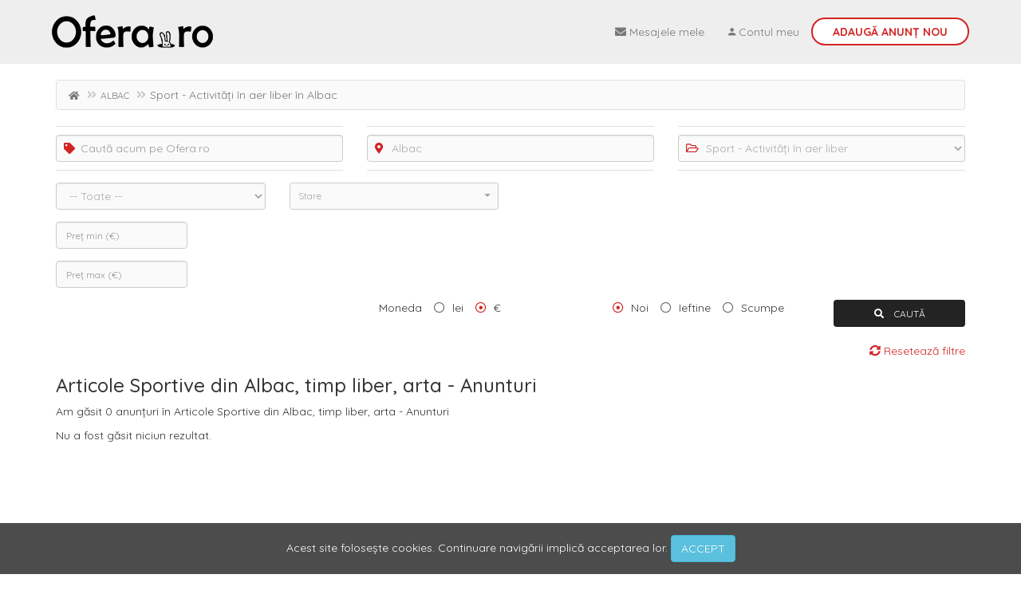

--- FILE ---
content_type: text/html; charset=UTF-8
request_url: https://www.ofera.ro/sport-activitati-aer-liber/albac
body_size: 5478
content:
<!DOCTYPE html>
<html lang="ro">
<head>
    <meta charset="UTF-8">
    <meta http-equiv="X-UA-Compatible" content="IE=edge">
    <meta name="viewport" content="width=device-width, initial-scale=1">
    <meta name="revisit" content="1 days" />
    <meta name="revisit-after" content="1 days" />
    <meta property="og:type" content="website">
    <meta property="og:site_name" content="Ofera.ro">
                <meta property="og:url" content="https://www.ofera.ro/sport-activitati-aer-liber/albac">
            <meta property="og:image" content="/img/categories/cycle-3.png">
                
        <meta property="og:title" content="Articole Sportive din Albac, timp liber, arta - Anunturi">
    <meta property="og:description" content="Articole sportive din Albac, ciclism, inot, ski, arta, desen. Adauga anunturi gratuite.">
    <meta name="description" content="Articole sportive din Albac, ciclism, inot, ski, arta, desen. Adauga anunturi gratuite.">
                <meta name="robots" content="index, follow" />	
            <meta property="fb:app_id" content="337158010334491">
        <title>Articole Sportive din Albac, timp liber, arta - Anunturi</title>
        <link rel="canonical" href="https://www.ofera.ro/sport-activitati-aer-liber/albac" />

    <link rel="mask-icon" href="/bunny-logo-101x101.svg" color="white">
    <link rel="apple-touch-icon" sizes="57x57" href="/apple-icon-57x57.png">
    <link rel="apple-touch-icon" sizes="60x60" href="/apple-icon-60x60.png">
    <link rel="apple-touch-icon" sizes="72x72" href="/apple-icon-72x72.png">
    <link rel="apple-touch-icon" sizes="76x76" href="/apple-icon-76x76.png">
    <link rel="apple-touch-icon" sizes="114x114" href="/apple-icon-114x114.png">
    <link rel="apple-touch-icon" sizes="120x120" href="/apple-icon-120x120.png">
    <link rel="apple-touch-icon" sizes="144x144" href="/apple-icon-144x144.png">
    <link rel="apple-touch-icon" sizes="152x152" href="/apple-icon-152x152.png">
    <link rel="apple-touch-icon" sizes="180x180" href="/apple-icon-180x180.png">
    <link rel="icon" type="image/png" sizes="192x192"  href="/android-icon-192x192.png">
    <link rel="icon" type="image/png" sizes="32x32" href="/favicon-32x32.png">
    <link rel="icon" type="image/png" sizes="96x96" href="/favicon-96x96.png">
    <link rel="icon" type="image/png" sizes="16x16" href="/favicon-16x16.png">
    <link rel="manifest" href="/manifest.json">
    <meta name="msapplication-TileColor" content="#ffffff">
    <meta name="msapplication-TileImage" content="/ms-icon-144x144.png">
    <meta name="theme-color" content="#ffffff">

    <link rel='stylesheet' id='redux-google-fonts-redux_demo-css'  href='https://fonts.googleapis.com/css?family=Quicksand%3A700%2C400%2C500&#038;ver=1557320114' type='text/css' media='all' />
    
    <!-- Hotjar Tracking Code for https://www.ofera.ro -->
    <script>
        (function(h,o,t,j,a,r){
            h.hj=h.hj||function(){(h.hj.q=h.hj.q||[]).push(arguments)};
            h._hjSettings={hjid:2246489,hjsv:6};
            a=o.getElementsByTagName('head')[0];
            r=o.createElement('script');r.async=1;
            r.src=t+h._hjSettings.hjid+j+h._hjSettings.hjsv;
            a.appendChild(r);
        })(window,document,'https://static.hotjar.com/c/hotjar-','.js?sv=');
    </script>

    <meta name="csrf-param" content="_csrf-frontend">
    <meta name="csrf-token" content="TY1l1EgyVyu3Eu08gsMSxO4-jVJOE92Y2drEj98aHPAH7wyeBwYiW-1NlHDllCH2iw7CNANG6v-rs6z3illxsQ==">

<link href="/dist/css/search.css?v=14" rel="stylesheet">
<link href="/dist/css/dropdown.css" rel="stylesheet">
<link href="/dist/css/input-dropdown.css" rel="stylesheet">
<link href="/assets/e90e62d4/css/bootstrap.min.css" rel="stylesheet">
<link href="/dist/css/lib.min.css?v=6" rel="stylesheet">
<link href="/css/fontawesome.css" rel="stylesheet">    <script data-ad-client="ca-pub-3897955038003050" async src="//pagead2.googlesyndication.com/pagead/js/adsbygoogle.js"></script>
    <script>
        window.BASE_URL = 'https://www.ofera.ro';
    </script>
</head>
<body class="c-search-layout">
<!-- Global site tag (gtag.js) - Google Analytics -->
<script async src="https://www.googletagmanager.com/gtag/js?id=UA-28146610-5"></script>
<script>
  window.dataLayer = window.dataLayer || [];
  function gtag(){dataLayer.push(arguments);}
  gtag('js', new Date());

  gtag('config', 'UA-28146610-5');
</script>
<div id="fb-root"></div>
<script async defer crossorigin="anonymous" src="https://connect.facebook.net/ro_RO/sdk.js#xfbml=1&version=v3.2&appId=337158010334491&autoLogAppEvents=1"></script>

<div class="wrap">
    <nav id="w2" class="navbar-inverse navbar-fixed-top b-header-navigation navbar"><div class="container"><div class="navbar-header"><button type="button" class="navbar-toggle" data-toggle="collapse" data-target="#w2-collapse"><span class="sr-only">Toggle navigation</span>
<span class="icon-bar"></span>
<span class="icon-bar"></span>
<span class="icon-bar"></span></button><a class="navbar-brand" href="https://www.ofera.ro" title="Ofera.ro"><img class="c-long-logo" src="/img/logo-long.png" height="50" title="Ofera.ro" alt="Ofera.ro" /><img class="c-short-logo" src="/img/logo-long-small.png" height="25" title="Ofera.ro" alt="Ofera.ro" /><img class="c-smallest-logo" src="/img/logo-short-small.png" height="35" title="Ofera.ro" alt="Ofera.ro" /></a></div><div id="w2-collapse" class="collapse navbar-collapse"><ul id="w3" class="navbar-nav navbar-right nav"><li><a href="/mesaje" rel="noindex,nofollow"><i class="fa fa-envelope"></i> <span class="c-top-nav-link__name">Mesajele mele</span></a></li>
<li><a href="/login"><i class="zmdi zmdi-account"></i> <span class="c-top-nav-link__name">Contul meu</span></a></li>
<li class="new-ad"><a href="/anunt-nou">Adaugă <span class="c-top-nav-link__name">Anunț nou</span></a></li></ul></div></div></nav>
    <div class="container">
        <ul class="breadcrumb"><li><a href="https://www.ofera.ro" title="Ofera.ro"><i class="fas fa-home"></i></a></li>
<li><a href="https://www.ofera.ro/albac">ALBAC</a></li>
<li class="active">Sport - Activități în aer liber în Albac</li>
</ul>                <div class="c-search">
    
        
        <div class="c-search-form">
            <form id="w0" class="js-form" action="https://www.ofera.ro/sport-activitati-aer-liber/albac" method="get">                <div class="row">
                    <div class="col-md-4 col-sm-12 col-xs-12">
                        <span class="input-icon c-search__input--icon"><i class="fas fa-tag"></i></span>
                        <div class="form-group c-search__input--with-label field-searchmodel-term">

<input type="text" id="searchmodel-term" class="form-control js-search-term" name="SearchModel[term]" placeholder="Caută acum pe Ofera.ro">

<div class="help-block"></div>
</div>                    </div>
                    <div class="col-md-4 col-sm-6 col-xs-12 js-location-picker">
                        <div class="hidden field-searchmodel-location_county">

<input type="hidden" id="searchmodel-location_county" class="js-location-county-field" name="SearchModel[location_county]">

<div class="help-block"></div>
</div>                        <div class="hidden field-searchmodel-location">

<input type="hidden" id="searchmodel-location" class="js-location-field" name="SearchModel[location]" value="2149">

<div class="help-block"></div>
</div>                        <input type="hidden" class="js-city-seo" name="location_seo" value="albac">                        <input type="hidden" class="js-county-seo" name="location_county_seo" value="">                        <span class="input-icon c-search__input--icon"><i class="fas fa-map-marker-alt"></i></span>
                        <div class="form-group c-search__input--with-label">
                            <input id="searchmodel-auto" 
                                   class="form-control js-location-selector" 
                                   type="text" 
                                   placeholder="Toată România" 
                                   autocomplete="off" 
                                   data-also-county="yes"
                                   value="Albac"/>
                            <div class="help-block"></div>
                        </div>
                        <ul class="e-location-autosuggest js-autosuggest-list">
                        </ul>
                    </div>
                    <div class="col-md-4 col-sm-6 col-xs-12">
                        <span class="input-icon c-search__input--icon"><i class="far fa-folder-open"></i></span>
                        <div class="form-group c-search__input--with-label field-searchmodel-main_cat">

<select id="searchmodel-main_cat" class="form-control js-main-category" name="SearchModel[main_cat]">
<option value=""> -- Toate Categoriile -- </option>
<option value="automobile-moto-piese-accesorii">Auto - Moto - Piese și Accesorii</option>
<option value="imobiliare">Imobiliare</option>
<option value="locuri-de-munca">Locuri de muncă</option>
<option value="electronice-electrocasnice">Electronice și electrocasnice</option>
<option value="fashion-cosmetice">Fashion - Cosmetice</option>
<option value="casa-gradina-curte">Casă și grădină</option>
<option value="mama-copilul">Mama și copilul</option>
<option value="sport-activitati-aer-liber" selected>Sport - Activități în aer liber</option>
<option value="animale-de-companie">Animale de companie</option>
<option value="agricultura-industrie">Agro și industrie</option>
<option value="servicii">Servicii, afaceri, echipamente firme</option>
<option value="matrimoniale">Matrimoniale</option>
</select>

<div class="help-block"></div>
</div>                    </div>
                </div>
                <div class="row">
                    <div class="col-xs-12 col-sm-3">
                        <div class="form-group field-searchmodel-sub_cat">

<select id="searchmodel-sub_cat" class="form-control js-sub-category" name="SearchModel[sub_cat]">
<option value=""> -- Toate -- </option>
<option value="biciclete-fitness-suplimente">Biciclete - Fitness - Suplimente</option>
<option value="camping-drumetie-alpinism">Camping - Drumeție - Alpinism</option>
<option value="echipamente-sportive-turism">Echipamente sportive și de turism</option>
<option value="arta-obiecte-de-colectie">Artă - Obiecte de colecție</option>
<option value="carti-muzica-filme">Cărți - Muzică - Filme</option>
<option value="evenimente-divertisment">Evenimente - Divertisment</option>
<option value="pescuit">Pescuit</option>
</select>

<div class="help-block"></div>
</div>                    </div>
                                                            <div class="col-xs-12 col-sm-3">
                                                            <div class="form-group field_status_value">
                                        <select name="SearchModel[status_value]" 
                                            class="form-control dropdown-with-select"
                                            multiple="multiple"
                                            placeholder="Stare">
                                            <option value="" default selected disabled>Stare</option>
                                            <option value='Nou'>Nou</option><option value='Utilizat'>Utilizat</option>                                        </select>
                                    </div>
                                                    </div>
                </div>
                <div class="row js-search-form">
                    <div class="col-xs-6 col-sm-4 col-lg-2 js-price-identifier"><div class="l-relative-container field-searchmodel-min_price">

<input type="text" id="searchmodel-min_price" class="form-control c-search__input input-dropdown" name="SearchModel[min_price]" placeholder="Preț min (€)" data-before="de la" data-options="100|500|1000|2000|5000|10000|20000|50000|100000" data-after="€">

<div class="help-block"></div>
</div><div class="l-relative-container field-searchmodel-max_price">

<input type="text" id="searchmodel-max_price" class="form-control c-search__input input-dropdown" name="SearchModel[max_price]" placeholder="Preț max (€)" data-before="până la" data-options="100|500|1000|2000|5000|10000|20000|50000|100000" data-after="€">

<div class="help-block"></div>
</div></div>                                    </div>
                <div class="row">
                    <div class="col-xs-12 col-sm-4 js-form-submit radio" data-default="all" role="radiogroup">
                        <!--
                        <label>Oferit de</label>

                        <input id='searchmodel_contact_type_all' type="radio" name="SearchModel[contact_type]" value='all' checked="checked" />
                        <label for='searchmodel_contact_type_all'>Toate</label>

                        <input id='searchmodel_contact_type_fizica' type="radio" name="SearchModel[contact_type]" value='fizica'  />
                        <label for='searchmodel_contact_type_fizica'>Privat</label>

                        <input id='searchmodel_contact_type_juridica' type="radio" name="SearchModel[contact_type]" value='juridica'  />
                        <label for='searchmodel_contact_type_juridica'>Firmă</label>
                        -->
                    </div>
                    <div class="col-xs-12 col-sm-3 js-form-submit radio" data-default="2" role="radiogroup">
                        <label>Moneda</label>
                        
                                                        <input id="searchmodel_currency_id_1" type="radio" name="SearchModel[currency_id]" value="1"  />
                                <label for="searchmodel_currency_id_1">lei</label>
                                                        <input id="searchmodel_currency_id_2" type="radio" name="SearchModel[currency_id]" value="2" checked="checked" />
                                <label for="searchmodel_currency_id_2">€</label>
                                            </div>
                    <div class="col-xs-12 col-sm-3 js-form-submit radio" data-default="new" role="radiogroup">
                        <input id='searchmodel_order_new' type="radio" name="SearchModel[order]" value='new' checked="checked" />
                        <label for='searchmodel_order_new'>Noi</label>

                        <input id='searchmodel_order_cheap' type="radio" name="SearchModel[order]" value='cheap'  />
                        <label for='searchmodel_order_cheap'>Ieftine</label>

                        <input id='searchmodel_order_expensive' type="radio" name="SearchModel[order]" value='expensive'  />
                        <label for='searchmodel_order_expensive'>Scumpe</label>
                    </div>
                    <div class="col-sm-2 col-xs-12">
                        <button type="submit" class="c-button form-control"><i class="fa fa-search"></i> CAUTĂ</button>                        <div class="c-link-look c-link-look--filter-reset js-reset-form pull-right">
                            <i class="fas fa-sync-alt"></i>
                            Resetează filtre
                        </div>
                    </div>
                </div>
            </form>        </div>

        <h1 class="c-search__title">Articole Sportive din Albac, timp liber, arta - Anunturi</h1>
        <p class="c-search__subtitle">Am găsit 0 anunțuri în Articole Sportive din Albac, timp liber, arta - Anunturi</p>

        
        <div class="row">
            <div class="col-xs-12">
                <div id="w1" class="list-view"><div class="empty">Nu a fost găsit niciun rezultat.</div></div>            </div>
        </div>
    
            
    <hr />

    
</div>
    </div>
</div>

<footer class="footer">
    <div class="container">
        <div class="row">
            <div class="col-xs-12 col-sm-3">
                <ul class="b-bottom-links">
                    <li><a href="/sitemap.xml">Sitemap</a></li>
                    <!-- <li><a href="/sport-activitati-aer-liber/albac">Anunțuri promovate</a></li> -->
                    <li><a href="http://www.anpc.gov.ro" rel="nofollow">ANPC</a></li>
                    <li><a href="/documentatie-api/v1">Documentație API</a></li>
                </ul>
            </div>
            <div class="col-xs-12 col-sm-3">
                <ul class="b-bottom-links">
                    <li><a href="/contact">Contact</a></li>
                    <li><a href="/despre-noi">Despre Ofera.ro</a></li>
                    <li><a href="/termeni-si-conditii">Condiții de utilizare</a></li>
                    <li><a href="/politica-de-confidentialitate">Politică de confidențialitate</a></li>
                </ul>
            </div>
            <div class="col-xs-12 col-sm-3">
                <!--
                <ul class="b-bottom-links">
                    <li><a href="/imobiliare/apartamente-de-vanzare">Apartamente de vanzare</a></li>
                    <li><a href="/imobiliare/apartamente-de-vanzare/sibiu">Apartamente de vanzare Sibiu</a></li>
                    <li><a href="/imobiliare/apartamente-de-vanzare/iasi">Apartamente de vanzare Iasi</a></li>
                    <li><a href="/imobiliare/apartamente-de-vanzare/timisoara">Apartamente de vanzare Timisoara</a></li>
                </ul>
                -->
            </div>
            <div class="col-xs-12 col-sm-3">
                &copy; Ofera.ro 2026            </div>
        </div>
    </div>
</footer>

<div class="c-cookies-warning l-cookies-warning js-cookies-warning">
    Acest site folosește cookies. Continuare navigării implică acceptarea lor.
    <div class="c-cookies-warning__button btn btn-info js-accept-cookie">ACCEPT</div>
</div>

<script src="/assets/e08bbda/jquery.min.js"></script>
<script src="/dist/js/search.min.js"></script>
<script src="/assets/a2723f7b/yii.js"></script>
<script src="/assets/a2723f7b/yii.validation.js"></script>
<script src="/assets/a2723f7b/yii.activeForm.js"></script>
<script src="/dist/js/main.min.js?v=2"></script>
<script src="/assets/e90e62d4/js/bootstrap.min.js"></script>
<script>jQuery(function ($) {
jQuery('#w0').yiiActiveForm([{"id":"searchmodel-term","name":"term","container":".field-searchmodel-term","input":"#searchmodel-term","validate":function (attribute, value, messages, deferred, $form) {yii.validation.string(value, messages, {"message":"«Caută după...» trebuie să fie un șir de caractere.","skipOnEmpty":1});}},{"id":"searchmodel-location_county","name":"location_county","container":".field-searchmodel-location_county","input":"#searchmodel-location_county","validate":function (attribute, value, messages, deferred, $form) {yii.validation.number(value, messages, {"pattern":/^\s*[+-]?\d+\s*$/,"message":"«Location County» trebuie să fie un număr întreg.","skipOnEmpty":1});}},{"id":"searchmodel-location","name":"location","container":".field-searchmodel-location","input":"#searchmodel-location","validate":function (attribute, value, messages, deferred, $form) {yii.validation.number(value, messages, {"pattern":/^\s*[+-]?\d+\s*$/,"message":"«Localitate» trebuie să fie un număr întreg.","skipOnEmpty":1});}},{"id":"searchmodel-main_cat","name":"main_cat","container":".field-searchmodel-main_cat","input":"#searchmodel-main_cat","validate":function (attribute, value, messages, deferred, $form) {yii.validation.string(value, messages, {"message":"«Main Cat» trebuie să fie un șir de caractere.","skipOnEmpty":1});}},{"id":"searchmodel-sub_cat","name":"sub_cat","container":".field-searchmodel-sub_cat","input":"#searchmodel-sub_cat","validate":function (attribute, value, messages, deferred, $form) {yii.validation.string(value, messages, {"message":"«Sub Cat» trebuie să fie un șir de caractere.","skipOnEmpty":1});}},{"id":"searchmodel-min_price","name":"min_price","container":".field-searchmodel-min_price","input":"#searchmodel-min_price","validate":function (attribute, value, messages, deferred, $form) {yii.validation.number(value, messages, {"pattern":/^\s*[+-]?\d+\s*$/,"message":"«Min Price» trebuie să fie un număr întreg.","skipOnEmpty":1});}},{"id":"searchmodel-max_price","name":"max_price","container":".field-searchmodel-max_price","input":"#searchmodel-max_price","validate":function (attribute, value, messages, deferred, $form) {yii.validation.number(value, messages, {"pattern":/^\s*[+-]?\d+\s*$/,"message":"«Max Price» trebuie să fie un număr întreg.","skipOnEmpty":1});}}], []);
});</script><!-- Load Facebook SDK for JavaScript -->
<script>
  window.fbAsyncInit = function() {
    FB.init({
      xfbml            : true,
      version          : 'v3.3'
    });
  };

  (function(d, s, id) {
  var js, fjs = d.getElementsByTagName(s)[0];
  if (d.getElementById(id)) return;
  js = d.createElement(s); js.id = id;
  js.src = 'https://connect.facebook.net/ro_RO/sdk/xfbml.customerchat.js';
  fjs.parentNode.insertBefore(js, fjs);
}(document, 'script', 'facebook-jssdk'));</script>

<!-- Your customer chat code -->
<!--
<div class="fb-customerchat c-fb-customerchat"
  attribution=setup_tool
  page_id="358569381460512"
  logged_in_greeting="Bună ziua! Cum vă putem ajuta?"
  logged_out_greeting="Bună ziua! Apăsați butonul de mai jos dacă aveți nevoie de ajutor.">
</div>
-->
<div class="c-fb-messenger">
    
</div>
</body>
</html>


--- FILE ---
content_type: text/html; charset=utf-8
request_url: https://www.google.com/recaptcha/api2/aframe
body_size: 265
content:
<!DOCTYPE HTML><html><head><meta http-equiv="content-type" content="text/html; charset=UTF-8"></head><body><script nonce="poyaXkY7sWuS18rJs87bAQ">/** Anti-fraud and anti-abuse applications only. See google.com/recaptcha */ try{var clients={'sodar':'https://pagead2.googlesyndication.com/pagead/sodar?'};window.addEventListener("message",function(a){try{if(a.source===window.parent){var b=JSON.parse(a.data);var c=clients[b['id']];if(c){var d=document.createElement('img');d.src=c+b['params']+'&rc='+(localStorage.getItem("rc::a")?sessionStorage.getItem("rc::b"):"");window.document.body.appendChild(d);sessionStorage.setItem("rc::e",parseInt(sessionStorage.getItem("rc::e")||0)+1);localStorage.setItem("rc::h",'1769602188797');}}}catch(b){}});window.parent.postMessage("_grecaptcha_ready", "*");}catch(b){}</script></body></html>

--- FILE ---
content_type: text/css
request_url: https://www.ofera.ro/dist/css/dropdown.css
body_size: 928
content:
.dropdown-advanced{background:#fafafa;border-radius:.3rem;position:relative;width:100%}.dropdown-advanced.disabled .dropdown-indicator{display:none}.dropdown-advanced .dropdown-head{border:none;display:block;float:left;font-size:1.2rem;height:32px;padding:.7rem 1rem;width:100%}.dropdown-advanced .dropdown-head span.selection-holder{float:left;max-width:90%;overflow:hidden;text-overflow:ellipsis;white-space:nowrap;width:90%}.dropdown-advanced .dropdown-head span.remove-selection{display:none;float:left;margin-right:-5px;text-align:right;width:5%}.dropdown-advanced .dropdown-head span.dropdown-indicator{float:right;font-size:8px;margin-right:-5px;padding-top:3px;text-align:left;width:5%}.dropdown-advanced .dropdown-head span.addition-indicator{position:absolute;right:-15px}.dropdown-advanced .dropdown-head span.addition-indicator:hover{cursor:pointer}.dropdown-advanced .dropdown-head.open{border-bottom:1px solid transparent;border-left:1px solid #66afe9;border-right:1px solid #66afe9;border-top:1px solid #66afe9;box-shadow:rgba(0,0,0,.075) 0 1px 1px inset,rgba(102,175,233,.6) 0 0 8px;padding:.6rem .9rem}.dropdown-advanced .dropdown-body{border-width:1px;border-style:solid;border-radius:0 0 3px 3px;box-sizing:initial;display:none;left:-1px;position:absolute;top:28px;width:100%;z-index:1000}.dropdown-advanced .dropdown-body .top-control{color:#6c6c6c;float:left;font-size:.7em;margin-left:10px}.dropdown-advanced .dropdown-body .top-control:hover{cursor:pointer}.dropdown-advanced .dropdown-body .top-control.close{float:right;margin-right:10px}.dropdown-advanced .dropdown-body .option-filter{padding:0 10px;width:100%}.dropdown-advanced .dropdown-body .option-filter input{border:1px solid #ccc;border-radius:4px;box-shadow:inset rgba(0,0,0,.075) 0 1px 1px;font-size:14px;padding:4px;width:100%}.dropdown-advanced .dropdown-body ul{float:left;list-style-type:none;margin-bottom:0;margin-top:3px;max-height:170px;max-width:100%;overflow-y:auto;padding-left:0;width:100%}.dropdown-advanced .dropdown-body ul li{padding:6px 6px 6px 12px}.dropdown-advanced .dropdown-body ul>li:hover{background:#fff;cursor:pointer}.filter-form .dropdown-advanced .dropdown-head{background:#fff}.filter-form .dropdown-advanced.disabled .dropdown-head{border-color:#fff}.filter-form .tab-pane .dropdown-advanced .dropdown-head{background:#fff}.filter-form .tab-pane .dropdown-advanced.disabled .dropdown-head{border-color:#fff}.as-form .dropdown-advanced,form .dropdown-advanced{background:#fafafa;border:1px solid #ccc;color:#a9a6a6;float:right}.as-form .dropdown-head,form .dropdown-head{border:none}.as-form .dropdown-head .selection-holder.has-value,form .dropdown-head .selection-holder.has-value{color:#232323}.as-form .dropdown-advanced .dropdown-body,form .dropdown-advanced .dropdown-body{background:#fff;border:1px solid #66afe9;border-top:1px solid #fff;box-sizing:initial;color:#232323}.as-form .dropdown-advanced .dropdown-body input,form .dropdown-advanced .dropdown-body input{background:#fff}.as-form .dropdown-advanced .dropdown-body li:hover,form .dropdown-advanced .dropdown-body li:hover{background:#ecf0f5;color:#038cad}.as-form .bubble-list,form .bubble-list{width:100%}.bubble-list{float:left;list-style-type:none;padding:15px 0 0 0}.bubble-list li{background:#337ab7;border-radius:10px;color:#fff;float:left;margin:0 10px 10px 0;padding:10px}.bubble-list li i{border-radius:3px;padding:5px}.bubble-list li i:hover{background:#2260a6;cursor:pointer}